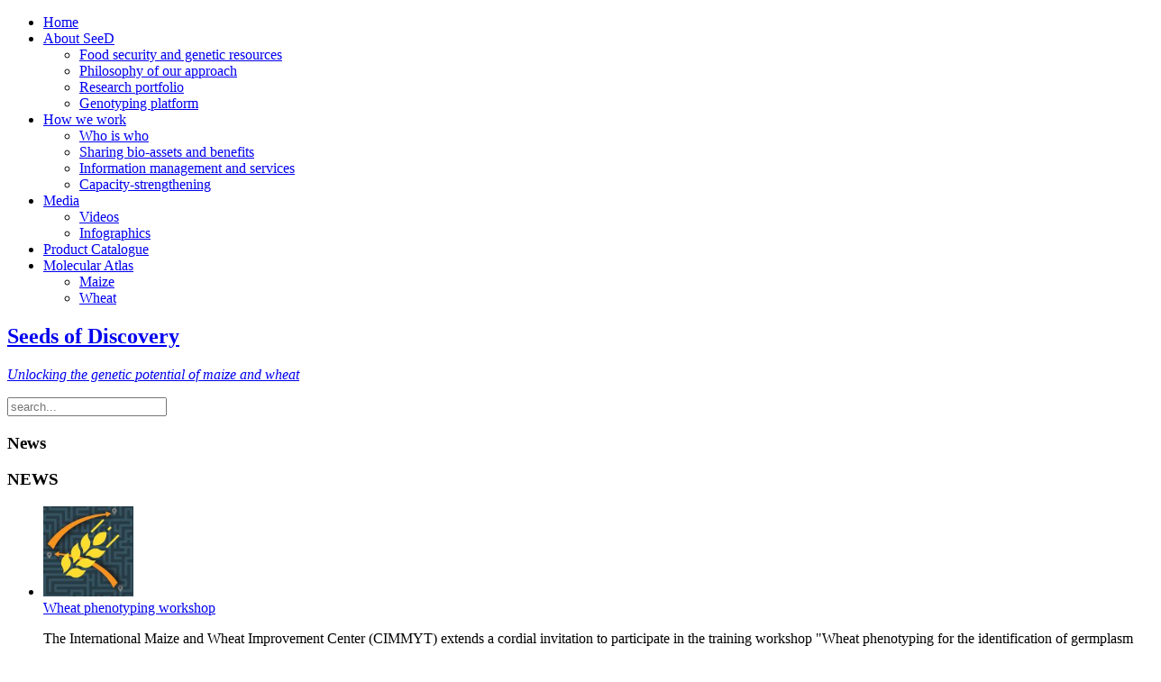

--- FILE ---
content_type: text/html; charset=UTF-8
request_url: https://seedsofdiscovery.org/catalogue/curlywhirly-multi-dimensional-data-visualizer/
body_size: 14456
content:
<!DOCTYPE HTML>
<html lang="en-US" dir="ltr"  data-config='{"twitter":0,"plusone":0,"facebook":0,"style":"seeds"}'>

<head>
<meta charset="UTF-8">
<meta http-equiv="X-UA-Compatible" content="IE=edge">
<meta name="viewport" content="width=device-width, initial-scale=1">
<title>Tools: CurlyWhirly &#8211; multi-dimensional data visualizer &raquo; Seeds of Discovery</title>
<link rel="shortcut icon" href="/wp-content/themes/yoo_luna_wp/favicon.ico">
<link rel="apple-touch-icon-precomposed" href="/wp-content/themes/yoo_luna_wp/apple_touch_icon.png">
<meta name='robots' content='max-image-preview:large' />
	<style>img:is([sizes="auto" i], [sizes^="auto," i]) { contain-intrinsic-size: 3000px 1500px }</style>
	<link rel="alternate" hreflang="en-us" href="https://seedsofdiscovery.org/catalogue/curlywhirly-multi-dimensional-data-visualizer/" />
<link rel="alternate" hreflang="es-es" href="https://seedsofdiscovery.org/es/catalogo/curlywhirly-visualizador-de-datos-multi-dimensional/" />
<link rel="alternate" hreflang="x-default" href="https://seedsofdiscovery.org/catalogue/curlywhirly-multi-dimensional-data-visualizer/" />
<script type="text/javascript">
/* <![CDATA[ */
window._wpemojiSettings = {"baseUrl":"https:\/\/s.w.org\/images\/core\/emoji\/16.0.1\/72x72\/","ext":".png","svgUrl":"https:\/\/s.w.org\/images\/core\/emoji\/16.0.1\/svg\/","svgExt":".svg","source":{"concatemoji":"https:\/\/seedsofdiscovery.org\/wp-includes\/js\/wp-emoji-release.min.js?ver=6.8.3"}};
/*! This file is auto-generated */
!function(s,n){var o,i,e;function c(e){try{var t={supportTests:e,timestamp:(new Date).valueOf()};sessionStorage.setItem(o,JSON.stringify(t))}catch(e){}}function p(e,t,n){e.clearRect(0,0,e.canvas.width,e.canvas.height),e.fillText(t,0,0);var t=new Uint32Array(e.getImageData(0,0,e.canvas.width,e.canvas.height).data),a=(e.clearRect(0,0,e.canvas.width,e.canvas.height),e.fillText(n,0,0),new Uint32Array(e.getImageData(0,0,e.canvas.width,e.canvas.height).data));return t.every(function(e,t){return e===a[t]})}function u(e,t){e.clearRect(0,0,e.canvas.width,e.canvas.height),e.fillText(t,0,0);for(var n=e.getImageData(16,16,1,1),a=0;a<n.data.length;a++)if(0!==n.data[a])return!1;return!0}function f(e,t,n,a){switch(t){case"flag":return n(e,"\ud83c\udff3\ufe0f\u200d\u26a7\ufe0f","\ud83c\udff3\ufe0f\u200b\u26a7\ufe0f")?!1:!n(e,"\ud83c\udde8\ud83c\uddf6","\ud83c\udde8\u200b\ud83c\uddf6")&&!n(e,"\ud83c\udff4\udb40\udc67\udb40\udc62\udb40\udc65\udb40\udc6e\udb40\udc67\udb40\udc7f","\ud83c\udff4\u200b\udb40\udc67\u200b\udb40\udc62\u200b\udb40\udc65\u200b\udb40\udc6e\u200b\udb40\udc67\u200b\udb40\udc7f");case"emoji":return!a(e,"\ud83e\udedf")}return!1}function g(e,t,n,a){var r="undefined"!=typeof WorkerGlobalScope&&self instanceof WorkerGlobalScope?new OffscreenCanvas(300,150):s.createElement("canvas"),o=r.getContext("2d",{willReadFrequently:!0}),i=(o.textBaseline="top",o.font="600 32px Arial",{});return e.forEach(function(e){i[e]=t(o,e,n,a)}),i}function t(e){var t=s.createElement("script");t.src=e,t.defer=!0,s.head.appendChild(t)}"undefined"!=typeof Promise&&(o="wpEmojiSettingsSupports",i=["flag","emoji"],n.supports={everything:!0,everythingExceptFlag:!0},e=new Promise(function(e){s.addEventListener("DOMContentLoaded",e,{once:!0})}),new Promise(function(t){var n=function(){try{var e=JSON.parse(sessionStorage.getItem(o));if("object"==typeof e&&"number"==typeof e.timestamp&&(new Date).valueOf()<e.timestamp+604800&&"object"==typeof e.supportTests)return e.supportTests}catch(e){}return null}();if(!n){if("undefined"!=typeof Worker&&"undefined"!=typeof OffscreenCanvas&&"undefined"!=typeof URL&&URL.createObjectURL&&"undefined"!=typeof Blob)try{var e="postMessage("+g.toString()+"("+[JSON.stringify(i),f.toString(),p.toString(),u.toString()].join(",")+"));",a=new Blob([e],{type:"text/javascript"}),r=new Worker(URL.createObjectURL(a),{name:"wpTestEmojiSupports"});return void(r.onmessage=function(e){c(n=e.data),r.terminate(),t(n)})}catch(e){}c(n=g(i,f,p,u))}t(n)}).then(function(e){for(var t in e)n.supports[t]=e[t],n.supports.everything=n.supports.everything&&n.supports[t],"flag"!==t&&(n.supports.everythingExceptFlag=n.supports.everythingExceptFlag&&n.supports[t]);n.supports.everythingExceptFlag=n.supports.everythingExceptFlag&&!n.supports.flag,n.DOMReady=!1,n.readyCallback=function(){n.DOMReady=!0}}).then(function(){return e}).then(function(){var e;n.supports.everything||(n.readyCallback(),(e=n.source||{}).concatemoji?t(e.concatemoji):e.wpemoji&&e.twemoji&&(t(e.twemoji),t(e.wpemoji)))}))}((window,document),window._wpemojiSettings);
/* ]]> */
</script>
<style id='wp-emoji-styles-inline-css' type='text/css'>

	img.wp-smiley, img.emoji {
		display: inline !important;
		border: none !important;
		box-shadow: none !important;
		height: 1em !important;
		width: 1em !important;
		margin: 0 0.07em !important;
		vertical-align: -0.1em !important;
		background: none !important;
		padding: 0 !important;
	}
</style>
<link rel='stylesheet' id='wp-block-library-css' href='https://seedsofdiscovery.org/wp-includes/css/dist/block-library/style.min.css?ver=6.8.3' type='text/css' media='all' />
<style id='classic-theme-styles-inline-css' type='text/css'>
/*! This file is auto-generated */
.wp-block-button__link{color:#fff;background-color:#32373c;border-radius:9999px;box-shadow:none;text-decoration:none;padding:calc(.667em + 2px) calc(1.333em + 2px);font-size:1.125em}.wp-block-file__button{background:#32373c;color:#fff;text-decoration:none}
</style>
<style id='global-styles-inline-css' type='text/css'>
:root{--wp--preset--aspect-ratio--square: 1;--wp--preset--aspect-ratio--4-3: 4/3;--wp--preset--aspect-ratio--3-4: 3/4;--wp--preset--aspect-ratio--3-2: 3/2;--wp--preset--aspect-ratio--2-3: 2/3;--wp--preset--aspect-ratio--16-9: 16/9;--wp--preset--aspect-ratio--9-16: 9/16;--wp--preset--color--black: #000000;--wp--preset--color--cyan-bluish-gray: #abb8c3;--wp--preset--color--white: #ffffff;--wp--preset--color--pale-pink: #f78da7;--wp--preset--color--vivid-red: #cf2e2e;--wp--preset--color--luminous-vivid-orange: #ff6900;--wp--preset--color--luminous-vivid-amber: #fcb900;--wp--preset--color--light-green-cyan: #7bdcb5;--wp--preset--color--vivid-green-cyan: #00d084;--wp--preset--color--pale-cyan-blue: #8ed1fc;--wp--preset--color--vivid-cyan-blue: #0693e3;--wp--preset--color--vivid-purple: #9b51e0;--wp--preset--gradient--vivid-cyan-blue-to-vivid-purple: linear-gradient(135deg,rgba(6,147,227,1) 0%,rgb(155,81,224) 100%);--wp--preset--gradient--light-green-cyan-to-vivid-green-cyan: linear-gradient(135deg,rgb(122,220,180) 0%,rgb(0,208,130) 100%);--wp--preset--gradient--luminous-vivid-amber-to-luminous-vivid-orange: linear-gradient(135deg,rgba(252,185,0,1) 0%,rgba(255,105,0,1) 100%);--wp--preset--gradient--luminous-vivid-orange-to-vivid-red: linear-gradient(135deg,rgba(255,105,0,1) 0%,rgb(207,46,46) 100%);--wp--preset--gradient--very-light-gray-to-cyan-bluish-gray: linear-gradient(135deg,rgb(238,238,238) 0%,rgb(169,184,195) 100%);--wp--preset--gradient--cool-to-warm-spectrum: linear-gradient(135deg,rgb(74,234,220) 0%,rgb(151,120,209) 20%,rgb(207,42,186) 40%,rgb(238,44,130) 60%,rgb(251,105,98) 80%,rgb(254,248,76) 100%);--wp--preset--gradient--blush-light-purple: linear-gradient(135deg,rgb(255,206,236) 0%,rgb(152,150,240) 100%);--wp--preset--gradient--blush-bordeaux: linear-gradient(135deg,rgb(254,205,165) 0%,rgb(254,45,45) 50%,rgb(107,0,62) 100%);--wp--preset--gradient--luminous-dusk: linear-gradient(135deg,rgb(255,203,112) 0%,rgb(199,81,192) 50%,rgb(65,88,208) 100%);--wp--preset--gradient--pale-ocean: linear-gradient(135deg,rgb(255,245,203) 0%,rgb(182,227,212) 50%,rgb(51,167,181) 100%);--wp--preset--gradient--electric-grass: linear-gradient(135deg,rgb(202,248,128) 0%,rgb(113,206,126) 100%);--wp--preset--gradient--midnight: linear-gradient(135deg,rgb(2,3,129) 0%,rgb(40,116,252) 100%);--wp--preset--font-size--small: 13px;--wp--preset--font-size--medium: 20px;--wp--preset--font-size--large: 36px;--wp--preset--font-size--x-large: 42px;--wp--preset--spacing--20: 0.44rem;--wp--preset--spacing--30: 0.67rem;--wp--preset--spacing--40: 1rem;--wp--preset--spacing--50: 1.5rem;--wp--preset--spacing--60: 2.25rem;--wp--preset--spacing--70: 3.38rem;--wp--preset--spacing--80: 5.06rem;--wp--preset--shadow--natural: 6px 6px 9px rgba(0, 0, 0, 0.2);--wp--preset--shadow--deep: 12px 12px 50px rgba(0, 0, 0, 0.4);--wp--preset--shadow--sharp: 6px 6px 0px rgba(0, 0, 0, 0.2);--wp--preset--shadow--outlined: 6px 6px 0px -3px rgba(255, 255, 255, 1), 6px 6px rgba(0, 0, 0, 1);--wp--preset--shadow--crisp: 6px 6px 0px rgba(0, 0, 0, 1);}:where(.is-layout-flex){gap: 0.5em;}:where(.is-layout-grid){gap: 0.5em;}body .is-layout-flex{display: flex;}.is-layout-flex{flex-wrap: wrap;align-items: center;}.is-layout-flex > :is(*, div){margin: 0;}body .is-layout-grid{display: grid;}.is-layout-grid > :is(*, div){margin: 0;}.has-black-color{color: var(--wp--preset--color--black) !important;}.has-cyan-bluish-gray-color{color: var(--wp--preset--color--cyan-bluish-gray) !important;}.has-white-color{color: var(--wp--preset--color--white) !important;}.has-pale-pink-color{color: var(--wp--preset--color--pale-pink) !important;}.has-vivid-red-color{color: var(--wp--preset--color--vivid-red) !important;}.has-luminous-vivid-orange-color{color: var(--wp--preset--color--luminous-vivid-orange) !important;}.has-luminous-vivid-amber-color{color: var(--wp--preset--color--luminous-vivid-amber) !important;}.has-light-green-cyan-color{color: var(--wp--preset--color--light-green-cyan) !important;}.has-vivid-green-cyan-color{color: var(--wp--preset--color--vivid-green-cyan) !important;}.has-pale-cyan-blue-color{color: var(--wp--preset--color--pale-cyan-blue) !important;}.has-vivid-cyan-blue-color{color: var(--wp--preset--color--vivid-cyan-blue) !important;}.has-vivid-purple-color{color: var(--wp--preset--color--vivid-purple) !important;}.has-black-background-color{background-color: var(--wp--preset--color--black) !important;}.has-cyan-bluish-gray-background-color{background-color: var(--wp--preset--color--cyan-bluish-gray) !important;}.has-white-background-color{background-color: var(--wp--preset--color--white) !important;}.has-pale-pink-background-color{background-color: var(--wp--preset--color--pale-pink) !important;}.has-vivid-red-background-color{background-color: var(--wp--preset--color--vivid-red) !important;}.has-luminous-vivid-orange-background-color{background-color: var(--wp--preset--color--luminous-vivid-orange) !important;}.has-luminous-vivid-amber-background-color{background-color: var(--wp--preset--color--luminous-vivid-amber) !important;}.has-light-green-cyan-background-color{background-color: var(--wp--preset--color--light-green-cyan) !important;}.has-vivid-green-cyan-background-color{background-color: var(--wp--preset--color--vivid-green-cyan) !important;}.has-pale-cyan-blue-background-color{background-color: var(--wp--preset--color--pale-cyan-blue) !important;}.has-vivid-cyan-blue-background-color{background-color: var(--wp--preset--color--vivid-cyan-blue) !important;}.has-vivid-purple-background-color{background-color: var(--wp--preset--color--vivid-purple) !important;}.has-black-border-color{border-color: var(--wp--preset--color--black) !important;}.has-cyan-bluish-gray-border-color{border-color: var(--wp--preset--color--cyan-bluish-gray) !important;}.has-white-border-color{border-color: var(--wp--preset--color--white) !important;}.has-pale-pink-border-color{border-color: var(--wp--preset--color--pale-pink) !important;}.has-vivid-red-border-color{border-color: var(--wp--preset--color--vivid-red) !important;}.has-luminous-vivid-orange-border-color{border-color: var(--wp--preset--color--luminous-vivid-orange) !important;}.has-luminous-vivid-amber-border-color{border-color: var(--wp--preset--color--luminous-vivid-amber) !important;}.has-light-green-cyan-border-color{border-color: var(--wp--preset--color--light-green-cyan) !important;}.has-vivid-green-cyan-border-color{border-color: var(--wp--preset--color--vivid-green-cyan) !important;}.has-pale-cyan-blue-border-color{border-color: var(--wp--preset--color--pale-cyan-blue) !important;}.has-vivid-cyan-blue-border-color{border-color: var(--wp--preset--color--vivid-cyan-blue) !important;}.has-vivid-purple-border-color{border-color: var(--wp--preset--color--vivid-purple) !important;}.has-vivid-cyan-blue-to-vivid-purple-gradient-background{background: var(--wp--preset--gradient--vivid-cyan-blue-to-vivid-purple) !important;}.has-light-green-cyan-to-vivid-green-cyan-gradient-background{background: var(--wp--preset--gradient--light-green-cyan-to-vivid-green-cyan) !important;}.has-luminous-vivid-amber-to-luminous-vivid-orange-gradient-background{background: var(--wp--preset--gradient--luminous-vivid-amber-to-luminous-vivid-orange) !important;}.has-luminous-vivid-orange-to-vivid-red-gradient-background{background: var(--wp--preset--gradient--luminous-vivid-orange-to-vivid-red) !important;}.has-very-light-gray-to-cyan-bluish-gray-gradient-background{background: var(--wp--preset--gradient--very-light-gray-to-cyan-bluish-gray) !important;}.has-cool-to-warm-spectrum-gradient-background{background: var(--wp--preset--gradient--cool-to-warm-spectrum) !important;}.has-blush-light-purple-gradient-background{background: var(--wp--preset--gradient--blush-light-purple) !important;}.has-blush-bordeaux-gradient-background{background: var(--wp--preset--gradient--blush-bordeaux) !important;}.has-luminous-dusk-gradient-background{background: var(--wp--preset--gradient--luminous-dusk) !important;}.has-pale-ocean-gradient-background{background: var(--wp--preset--gradient--pale-ocean) !important;}.has-electric-grass-gradient-background{background: var(--wp--preset--gradient--electric-grass) !important;}.has-midnight-gradient-background{background: var(--wp--preset--gradient--midnight) !important;}.has-small-font-size{font-size: var(--wp--preset--font-size--small) !important;}.has-medium-font-size{font-size: var(--wp--preset--font-size--medium) !important;}.has-large-font-size{font-size: var(--wp--preset--font-size--large) !important;}.has-x-large-font-size{font-size: var(--wp--preset--font-size--x-large) !important;}
:root{--wp--preset--aspect-ratio--square: 1;--wp--preset--aspect-ratio--4-3: 4/3;--wp--preset--aspect-ratio--3-4: 3/4;--wp--preset--aspect-ratio--3-2: 3/2;--wp--preset--aspect-ratio--2-3: 2/3;--wp--preset--aspect-ratio--16-9: 16/9;--wp--preset--aspect-ratio--9-16: 9/16;--wp--preset--color--black: #000000;--wp--preset--color--cyan-bluish-gray: #abb8c3;--wp--preset--color--white: #ffffff;--wp--preset--color--pale-pink: #f78da7;--wp--preset--color--vivid-red: #cf2e2e;--wp--preset--color--luminous-vivid-orange: #ff6900;--wp--preset--color--luminous-vivid-amber: #fcb900;--wp--preset--color--light-green-cyan: #7bdcb5;--wp--preset--color--vivid-green-cyan: #00d084;--wp--preset--color--pale-cyan-blue: #8ed1fc;--wp--preset--color--vivid-cyan-blue: #0693e3;--wp--preset--color--vivid-purple: #9b51e0;--wp--preset--gradient--vivid-cyan-blue-to-vivid-purple: linear-gradient(135deg,rgba(6,147,227,1) 0%,rgb(155,81,224) 100%);--wp--preset--gradient--light-green-cyan-to-vivid-green-cyan: linear-gradient(135deg,rgb(122,220,180) 0%,rgb(0,208,130) 100%);--wp--preset--gradient--luminous-vivid-amber-to-luminous-vivid-orange: linear-gradient(135deg,rgba(252,185,0,1) 0%,rgba(255,105,0,1) 100%);--wp--preset--gradient--luminous-vivid-orange-to-vivid-red: linear-gradient(135deg,rgba(255,105,0,1) 0%,rgb(207,46,46) 100%);--wp--preset--gradient--very-light-gray-to-cyan-bluish-gray: linear-gradient(135deg,rgb(238,238,238) 0%,rgb(169,184,195) 100%);--wp--preset--gradient--cool-to-warm-spectrum: linear-gradient(135deg,rgb(74,234,220) 0%,rgb(151,120,209) 20%,rgb(207,42,186) 40%,rgb(238,44,130) 60%,rgb(251,105,98) 80%,rgb(254,248,76) 100%);--wp--preset--gradient--blush-light-purple: linear-gradient(135deg,rgb(255,206,236) 0%,rgb(152,150,240) 100%);--wp--preset--gradient--blush-bordeaux: linear-gradient(135deg,rgb(254,205,165) 0%,rgb(254,45,45) 50%,rgb(107,0,62) 100%);--wp--preset--gradient--luminous-dusk: linear-gradient(135deg,rgb(255,203,112) 0%,rgb(199,81,192) 50%,rgb(65,88,208) 100%);--wp--preset--gradient--pale-ocean: linear-gradient(135deg,rgb(255,245,203) 0%,rgb(182,227,212) 50%,rgb(51,167,181) 100%);--wp--preset--gradient--electric-grass: linear-gradient(135deg,rgb(202,248,128) 0%,rgb(113,206,126) 100%);--wp--preset--gradient--midnight: linear-gradient(135deg,rgb(2,3,129) 0%,rgb(40,116,252) 100%);--wp--preset--font-size--small: 13px;--wp--preset--font-size--medium: 20px;--wp--preset--font-size--large: 36px;--wp--preset--font-size--x-large: 42px;--wp--preset--spacing--20: 0.44rem;--wp--preset--spacing--30: 0.67rem;--wp--preset--spacing--40: 1rem;--wp--preset--spacing--50: 1.5rem;--wp--preset--spacing--60: 2.25rem;--wp--preset--spacing--70: 3.38rem;--wp--preset--spacing--80: 5.06rem;--wp--preset--shadow--natural: 6px 6px 9px rgba(0, 0, 0, 0.2);--wp--preset--shadow--deep: 12px 12px 50px rgba(0, 0, 0, 0.4);--wp--preset--shadow--sharp: 6px 6px 0px rgba(0, 0, 0, 0.2);--wp--preset--shadow--outlined: 6px 6px 0px -3px rgba(255, 255, 255, 1), 6px 6px rgba(0, 0, 0, 1);--wp--preset--shadow--crisp: 6px 6px 0px rgba(0, 0, 0, 1);}:where(.is-layout-flex){gap: 0.5em;}:where(.is-layout-grid){gap: 0.5em;}body .is-layout-flex{display: flex;}.is-layout-flex{flex-wrap: wrap;align-items: center;}.is-layout-flex > :is(*, div){margin: 0;}body .is-layout-grid{display: grid;}.is-layout-grid > :is(*, div){margin: 0;}.has-black-color{color: var(--wp--preset--color--black) !important;}.has-cyan-bluish-gray-color{color: var(--wp--preset--color--cyan-bluish-gray) !important;}.has-white-color{color: var(--wp--preset--color--white) !important;}.has-pale-pink-color{color: var(--wp--preset--color--pale-pink) !important;}.has-vivid-red-color{color: var(--wp--preset--color--vivid-red) !important;}.has-luminous-vivid-orange-color{color: var(--wp--preset--color--luminous-vivid-orange) !important;}.has-luminous-vivid-amber-color{color: var(--wp--preset--color--luminous-vivid-amber) !important;}.has-light-green-cyan-color{color: var(--wp--preset--color--light-green-cyan) !important;}.has-vivid-green-cyan-color{color: var(--wp--preset--color--vivid-green-cyan) !important;}.has-pale-cyan-blue-color{color: var(--wp--preset--color--pale-cyan-blue) !important;}.has-vivid-cyan-blue-color{color: var(--wp--preset--color--vivid-cyan-blue) !important;}.has-vivid-purple-color{color: var(--wp--preset--color--vivid-purple) !important;}.has-black-background-color{background-color: var(--wp--preset--color--black) !important;}.has-cyan-bluish-gray-background-color{background-color: var(--wp--preset--color--cyan-bluish-gray) !important;}.has-white-background-color{background-color: var(--wp--preset--color--white) !important;}.has-pale-pink-background-color{background-color: var(--wp--preset--color--pale-pink) !important;}.has-vivid-red-background-color{background-color: var(--wp--preset--color--vivid-red) !important;}.has-luminous-vivid-orange-background-color{background-color: var(--wp--preset--color--luminous-vivid-orange) !important;}.has-luminous-vivid-amber-background-color{background-color: var(--wp--preset--color--luminous-vivid-amber) !important;}.has-light-green-cyan-background-color{background-color: var(--wp--preset--color--light-green-cyan) !important;}.has-vivid-green-cyan-background-color{background-color: var(--wp--preset--color--vivid-green-cyan) !important;}.has-pale-cyan-blue-background-color{background-color: var(--wp--preset--color--pale-cyan-blue) !important;}.has-vivid-cyan-blue-background-color{background-color: var(--wp--preset--color--vivid-cyan-blue) !important;}.has-vivid-purple-background-color{background-color: var(--wp--preset--color--vivid-purple) !important;}.has-black-border-color{border-color: var(--wp--preset--color--black) !important;}.has-cyan-bluish-gray-border-color{border-color: var(--wp--preset--color--cyan-bluish-gray) !important;}.has-white-border-color{border-color: var(--wp--preset--color--white) !important;}.has-pale-pink-border-color{border-color: var(--wp--preset--color--pale-pink) !important;}.has-vivid-red-border-color{border-color: var(--wp--preset--color--vivid-red) !important;}.has-luminous-vivid-orange-border-color{border-color: var(--wp--preset--color--luminous-vivid-orange) !important;}.has-luminous-vivid-amber-border-color{border-color: var(--wp--preset--color--luminous-vivid-amber) !important;}.has-light-green-cyan-border-color{border-color: var(--wp--preset--color--light-green-cyan) !important;}.has-vivid-green-cyan-border-color{border-color: var(--wp--preset--color--vivid-green-cyan) !important;}.has-pale-cyan-blue-border-color{border-color: var(--wp--preset--color--pale-cyan-blue) !important;}.has-vivid-cyan-blue-border-color{border-color: var(--wp--preset--color--vivid-cyan-blue) !important;}.has-vivid-purple-border-color{border-color: var(--wp--preset--color--vivid-purple) !important;}.has-vivid-cyan-blue-to-vivid-purple-gradient-background{background: var(--wp--preset--gradient--vivid-cyan-blue-to-vivid-purple) !important;}.has-light-green-cyan-to-vivid-green-cyan-gradient-background{background: var(--wp--preset--gradient--light-green-cyan-to-vivid-green-cyan) !important;}.has-luminous-vivid-amber-to-luminous-vivid-orange-gradient-background{background: var(--wp--preset--gradient--luminous-vivid-amber-to-luminous-vivid-orange) !important;}.has-luminous-vivid-orange-to-vivid-red-gradient-background{background: var(--wp--preset--gradient--luminous-vivid-orange-to-vivid-red) !important;}.has-very-light-gray-to-cyan-bluish-gray-gradient-background{background: var(--wp--preset--gradient--very-light-gray-to-cyan-bluish-gray) !important;}.has-cool-to-warm-spectrum-gradient-background{background: var(--wp--preset--gradient--cool-to-warm-spectrum) !important;}.has-blush-light-purple-gradient-background{background: var(--wp--preset--gradient--blush-light-purple) !important;}.has-blush-bordeaux-gradient-background{background: var(--wp--preset--gradient--blush-bordeaux) !important;}.has-luminous-dusk-gradient-background{background: var(--wp--preset--gradient--luminous-dusk) !important;}.has-pale-ocean-gradient-background{background: var(--wp--preset--gradient--pale-ocean) !important;}.has-electric-grass-gradient-background{background: var(--wp--preset--gradient--electric-grass) !important;}.has-midnight-gradient-background{background: var(--wp--preset--gradient--midnight) !important;}.has-small-font-size{font-size: var(--wp--preset--font-size--small) !important;}.has-medium-font-size{font-size: var(--wp--preset--font-size--medium) !important;}.has-large-font-size{font-size: var(--wp--preset--font-size--large) !important;}.has-x-large-font-size{font-size: var(--wp--preset--font-size--x-large) !important;}
:where(.wp-block-post-template.is-layout-flex){gap: 1.25em;}:where(.wp-block-post-template.is-layout-grid){gap: 1.25em;}
:where(.wp-block-columns.is-layout-flex){gap: 2em;}:where(.wp-block-columns.is-layout-grid){gap: 2em;}
:root :where(.wp-block-pullquote){font-size: 1.5em;line-height: 1.6;}
</style>
<link rel='stylesheet' id='wpml-blocks-css' href='https://seedsofdiscovery.org/wp-content/plugins/sitepress-multilingual-cms/dist/css/blocks/styles.css?ver=4.6.3' type='text/css' media='all' />
<link rel='stylesheet' id='wpml-legacy-horizontal-list-0-css' href='//seedsofdiscovery.org/wp-content/plugins/sitepress-multilingual-cms/templates/language-switchers/legacy-list-horizontal/style.min.css?ver=1' type='text/css' media='all' />
<style id='wpml-legacy-horizontal-list-0-inline-css' type='text/css'>
.wpml-ls-statics-shortcode_actions{background-color:#ffffff;}.wpml-ls-statics-shortcode_actions, .wpml-ls-statics-shortcode_actions .wpml-ls-sub-menu, .wpml-ls-statics-shortcode_actions a {border-color:#cdcdcd;}.wpml-ls-statics-shortcode_actions a {color:#444444;background-color:#ffffff;}.wpml-ls-statics-shortcode_actions a:hover,.wpml-ls-statics-shortcode_actions a:focus {color:#000000;background-color:#eeeeee;}.wpml-ls-statics-shortcode_actions .wpml-ls-current-language>a {color:#444444;background-color:#ffffff;}.wpml-ls-statics-shortcode_actions .wpml-ls-current-language:hover>a, .wpml-ls-statics-shortcode_actions .wpml-ls-current-language>a:focus {color:#000000;background-color:#eeeeee;}
.wpml-ls-statics-shortcode_actions{background-color:#ffffff;}.wpml-ls-statics-shortcode_actions, .wpml-ls-statics-shortcode_actions .wpml-ls-sub-menu, .wpml-ls-statics-shortcode_actions a {border-color:#cdcdcd;}.wpml-ls-statics-shortcode_actions a {color:#444444;background-color:#ffffff;}.wpml-ls-statics-shortcode_actions a:hover,.wpml-ls-statics-shortcode_actions a:focus {color:#000000;background-color:#eeeeee;}.wpml-ls-statics-shortcode_actions .wpml-ls-current-language>a {color:#444444;background-color:#ffffff;}.wpml-ls-statics-shortcode_actions .wpml-ls-current-language:hover>a, .wpml-ls-statics-shortcode_actions .wpml-ls-current-language>a:focus {color:#000000;background-color:#eeeeee;}
</style>
<link rel='stylesheet' id='splw.css-css' href='https://seedsofdiscovery.org/wp-content/plugins/otw_smart_post_lists/splw.css?ver=6.8.3' type='text/css' media='all' />
<script type="text/javascript" src="https://seedsofdiscovery.org/wp-includes/js/jquery/jquery.min.js?ver=3.7.1" id="jquery-core-js"></script>
<script type="text/javascript" src="https://seedsofdiscovery.org/wp-includes/js/jquery/jquery-migrate.min.js?ver=3.4.1" id="jquery-migrate-js"></script>
<script type="text/javascript" src="https://seedsofdiscovery.org/wp-content/plugins/otw_smart_post_lists/splw.js?ver=6.8.3" id="splw.js-js"></script>
<script type="text/javascript" src="https://seedsofdiscovery.org/wp-content/plugins/widgetkit/cache/uikit2-2b8beff4.js?ver=6.8.3" id="uikit2-js"></script>
<script type="text/javascript" src="https://seedsofdiscovery.org/wp-content/plugins/widgetkit/cache/wk-scripts-3ac5f4ae.js?ver=6.8.3" id="wk-scripts-js"></script>
<link rel="EditURI" type="application/rsd+xml" title="RSD" href="https://seedsofdiscovery.org/xmlrpc.php?rsd" />
<meta name="generator" content="WordPress 6.8.3" />
<link rel="canonical" href="https://seedsofdiscovery.org/catalogue/curlywhirly-multi-dimensional-data-visualizer/" />
<link rel='shortlink' href='https://seedsofdiscovery.org/?p=4161' />
<link rel="alternate" title="oEmbed (JSON)" type="application/json+oembed" href="https://seedsofdiscovery.org/wp-json/oembed/1.0/embed?url=https%3A%2F%2Fseedsofdiscovery.org%2Fcatalogue%2Fcurlywhirly-multi-dimensional-data-visualizer%2F" />
<link rel="alternate" title="oEmbed (XML)" type="text/xml+oembed" href="https://seedsofdiscovery.org/wp-json/oembed/1.0/embed?url=https%3A%2F%2Fseedsofdiscovery.org%2Fcatalogue%2Fcurlywhirly-multi-dimensional-data-visualizer%2F&#038;format=xml" />
<script src='https://projects.cimmyt.org/?dm=25b0159ee56ea0eeaa9dc367bc30cde1&amp;action=load&amp;blogid=52&amp;siteid=1&amp;t=2046321960&amp;back=https%3A%2F%2Fseedsofdiscovery.org%2Fcatalogue%2Fcurlywhirly-multi-dimensional-data-visualizer%2F' type='text/javascript'></script><meta name="generator" content="WPML ver:4.6.3 stt:1,2;" />
<link rel="stylesheet" href="/wp-content/themes/yoo_luna_wp/styles/seeds/css/theme.css">
<link rel="stylesheet" href="/wp-content/themes/yoo_luna_wp/styles/seeds/css/custom.css">
<script src="/wp-content/themes/yoo_luna_wp/warp/vendor/uikit/js/uikit.js"></script>
<script src="/wp-content/themes/yoo_luna_wp/warp/vendor/uikit/js/components/autocomplete.js"></script>
<script src="/wp-content/themes/yoo_luna_wp/warp/vendor/uikit/js/components/search.js"></script>
<script src="/wp-content/themes/yoo_luna_wp/warp/vendor/uikit/js/components/tooltip.js"></script>
<script src="/wp-content/themes/yoo_luna_wp/warp/vendor/uikit/js/components/sticky.js"></script>
<script src="/wp-content/themes/yoo_luna_wp/warp/js/social.js"></script>
<script src="/wp-content/themes/yoo_luna_wp/js/theme.js"></script>
</head>

<body class="wp-singular page-template-default page page-id-4161 page-child parent-pageid-3986 wp-theme-yoo_luna_wp tm-isblog wp-page wp-page-4161">

    
        <div class="tm-navbar-container ">

                        <div class="tm-toolbar uk-clearfix uk-hidden-small">
                <div class="uk-container uk-container-center">

                    
                                        <div class="uk-float-right"><div class="uk-panel widget_text"><div class="uk-panel widget_text"><a href="https://www.facebook.com/seedsofdiscoverymx" class="uk-margin-right uk-icon-hover uk-icon-facebook uk-icon-small"></a>
<a href="https://twitter.com/seedsofdiscover?lang=en" class="uk-margin-right  uk-icon-hover uk-icon-twitter uk-icon-small"></a>
</div></div></div>
                    
                </div>
            </div>
            
            <nav class="tm-navbar uk-navbar"
    data-uk-sticky="{'top': '.uk-block', 'animation': 'uk-animation-slide-top'}">

    <div class="uk-container uk-container-center">

                <div class="uk-grid uk-flex-middle uk-hidden-small">

            <div class="uk-flex-item-1">
                <ul class="uk-navbar-nav uk-hidden-small"><li><a href="https://seedsofdiscovery.org/" class="">Home</a></li><li class="uk-parent" data-uk-dropdown="{'preventflip':'y'}" aria-haspopup="true" aria-expanded="false"><a href="https://seedsofdiscovery.org/about/" class="">About SeeD</a><div class="uk-dropdown uk-dropdown-navbar uk-dropdown-width-1"><div class="uk-grid uk-dropdown-grid"><div class="uk-width-1-1"><ul class="uk-nav uk-nav-navbar"><li><a href="https://seedsofdiscovery.org/about/genetic-resources-and-food-security/" class="">Food security and genetic resources</a></li><li><a href="https://seedsofdiscovery.org/about/philosophy-of-our-approach/" class="">Philosophy of our approach</a></li><li><a href="https://seedsofdiscovery.org/about/research-portfolio/" class="">Research portfolio</a></li><li><a href="https://seedsofdiscovery.org/about/genotyping-platform/" class="">Genotyping platform</a></li></ul></div></div></div></li><li class="uk-parent" data-uk-dropdown="{'preventflip':'y'}" aria-haspopup="true" aria-expanded="false"><a href="https://seedsofdiscovery.org/how-we-work/" class="">How we work</a><div class="uk-dropdown uk-dropdown-navbar uk-dropdown-width-1"><div class="uk-grid uk-dropdown-grid"><div class="uk-width-1-1"><ul class="uk-nav uk-nav-navbar"><li><a href="https://seedsofdiscovery.org/how-we-work/who-is-who/" class="">Who is who</a></li><li><a href="https://seedsofdiscovery.org/how-we-work/sharing-bio-assets-and-benefits/" class="">Sharing bio-assets and benefits</a></li><li><a href="https://seedsofdiscovery.org/how-we-work/information-management-and-services/" class="">Information management and services</a></li><li><a href="https://seedsofdiscovery.org/how-we-work/capacity-strengthening/" class="">Capacity-strengthening</a></li></ul></div></div></div></li><li class="uk-parent" data-uk-dropdown="{'preventflip':'y'}" aria-haspopup="true" aria-expanded="false"><a href="#" class="0">Media</a><div class="uk-dropdown uk-dropdown-navbar uk-dropdown-width-1"><div class="uk-grid uk-dropdown-grid"><div class="uk-width-1-1"><ul class="uk-nav uk-nav-navbar"><li><a href="https://seedsofdiscovery.org/media/videos/" class="">Videos</a></li><li><a href="https://seedsofdiscovery.org/media/infographics/" class="">Infographics</a></li></ul></div></div></div></li><li><a href="https://seedsofdiscovery.org/catalogue/" class="">Product Catalogue</a></li><li class="uk-parent" data-uk-dropdown="{'preventflip':'y'}" aria-haspopup="true" aria-expanded="false"><a href="#" class="0">Molecular Atlas</a><div class="uk-dropdown uk-dropdown-navbar uk-dropdown-width-1"><div class="uk-grid uk-dropdown-grid"><div class="uk-width-1-1"><ul class="uk-nav uk-nav-navbar"><li><a href="https://seedsofdiscovery.org/maize/maize-molecular-atlas/" class="">Maize</a></li><li><a href="https://seedsofdiscovery.org/wheat/wheat-molecular-atlas/" class="">Wheat</a></li></ul></div></div></div></li></ul>            </div>

                        <div class="uk-text-center">
                <a class="tm-logo uk-align-center" href="https://seedsofdiscovery.org">
                    <h1>Seeds of Discovery</h1>
<i> Unlocking the genetic potential of maize and wheat</i>

<!--<div id="logo"><a href="https://masagro.mx/index.php/" target="_blank"><img src="/wp-content/uploads/sites/52/website_images/images/MasAgro-logo-small2.png"></a></div>-->                </a>
            </div>
            
            <div class="uk-flex-item-1">
                <ul class="tm-nav-secondary uk-hidden uk-navbar-nav uk-float-right"></ul>
            </div>

        </div>
        
        
    </div>

        <div class="tm-search">
        <div class="uk-visible-large">
<form class="uk-search" id="search-search-2-691fdf097a1df" action="https://seedsofdiscovery.org/" method="get" data-uk-search="{'source': 'https://seedsofdiscovery.org/wp-admin/admin-ajax.php?action=warp_search', 'param': 's', 'msgResultsHeader': 'Search Results', 'msgMoreResults': 'More Results', 'msgNoResults': 'No results found', flipDropdown: 1}">
    <input class="uk-search-field" type="text" value="" name="s" placeholder="search...">
</form>
</div>
    </div>
    
</nav>

<script>
(function($){
    var navbar    = $('.tm-navbar'),
        menuItems = navbar.find('.uk-navbar-nav > li'),
        logo      = $('a.tm-logo');

    if (menuItems.length && logo.length) {

        menuItems.filter(function(index) {
            return index > Math.floor(menuItems.length/2) - 1;
        }).appendTo('.tm-nav-secondary');

        $('.tm-nav-secondary').removeClass('uk-hidden');

    }

})(jQuery);
</script>

        </div>
    
    
    
        <div id="tm-top-c" class="tm-block-top-c uk-block uk-block-default " >
        <div class="uk-container uk-container-center">

            <section class="tm-top-c uk-grid" data-uk-grid-match="{target:'> div > .uk-panel'}" data-uk-grid-margin>
                
<div class="uk-width-1-1"><div class="uk-panel uk-panel-box widget_text"><h3 class="uk-panel-title">News</h3><div class="uk-grid">
	<div class="uk-width-large-3-4 uk-width-small-1-1">
<h3 class="uk-panel-title">NEWS</h3>
		<!-- Widget Shortcode --><div id="smart-post-list-widget-2" class="seednews widget smart-post-list widget-shortcode area-arbitrary "><ul class="smart-post-list-main smart-post-list-separator"><li class="smart-post-list-single-container" style="width: 100%; clear: right;"><div class="text-left-in-excerpt"><div class="image-left-in-excerpt img-container" style="width: 105px;"><a href="https://seedsofdiscovery.org/wheat-phenotyping-workshop/"><img src="https://seedsofdiscovery.org/wp-content/uploads/sites/52/2018/01/WMA-150x150.jpg" class="smart-post-list-image" width="100"></a></div><a href="https://seedsofdiscovery.org/wheat-phenotyping-workshop/" class="smart-post-list-title">Wheat phenotyping workshop</a><p class="smart-post-list-excerpt">The International Maize and Wheat Improvement Center (CIMMYT) extends a cordial invitation to participate in the training workshop "Wheat phenotyping for the identification of germplasm with high yield potential and tolerance to drought and heat". This will be held in CIMMYT HQ, Texcoco, State of Mexico, on September 28th, 2018 (from 9:00 – 14:00 hrs) as part of the II Plant Breeding Symposium México 2018 (https://trasmejoragen.wixsite.com/inicio)

The objective of this workshop is to train participants in the phenotypic characterization of wheat germplasm. Research themes include: climate change; priority characteristics for wheat for Mexico; phenotyping of genetically diverse materials and in the ...</p></div></li><li class="smart-post-list-delimiter"></li><li class="smart-post-list-single-container" style="width: 100%; clear: right;"><div class="text-left-in-excerpt"><div class="image-left-in-excerpt img-container" style="width: 105px;"><a href="https://seedsofdiscovery.org/ii-plant-breeding-symposium-mexico-2018/"><img src="https://seedsofdiscovery.org/wp-content/uploads/sites/52/2018/06/Symposium-150x101.jpg" class="smart-post-list-image" width="100"></a></div><a href="https://seedsofdiscovery.org/ii-plant-breeding-symposium-mexico-2018/" class="smart-post-list-title">II Plant Breeding Symposium Mexico 2018</a><p class="smart-post-list-excerpt">MasAgro Biodiversity announces the II Plant Breeding Symposium Mexico 2018 which will be held on September 6 and 7, 2018 at the CIMMYT HQ, Texcoco. Mexico. This event belongs to the series of DuPont Plant Sciences Symposia.

For more information please visit the website:https://trasmejoragen.wixsite.com/inicio</p></div></li><li class="smart-post-list-delimiter"></li><li class="smart-post-list-single-container" style="width: 100%; clear: right;"><div class="text-left-in-excerpt"><div class="image-left-in-excerpt img-container" style="width: 105px;"><a href="https://seedsofdiscovery.org/new-video-crop-biodiversity-for-healthy-nutritious-livelihoods/"><img src="https://seedsofdiscovery.org/wp-content/uploads/sites/52/2018/01/SeedsVideos-150x150.jpg" class="smart-post-list-image" width="100"></a></div><a href="https://seedsofdiscovery.org/new-video-crop-biodiversity-for-healthy-nutritious-livelihoods/" class="smart-post-list-title">New video: Crop biodiversity for healthy, nutritious livelihoods</a><p class="smart-post-list-excerpt">Erratic weather, poor soil health, and resource shortages keep millions of maize and wheat farmers in developing countries from growing enough to feed their households and communities or to harvest a surplus to sell.</p></div></li><li class="smart-post-list-delimiter"></li><li class="smart-post-list-single-container" style="width: 100%; clear: right;"><div class="text-left-in-excerpt"><div class="image-left-in-excerpt img-container" style="width: 105px;"><a href="https://seedsofdiscovery.org/4th-kdsmart-app-workshop/"><img src="https://seedsofdiscovery.org/wp-content/uploads/sites/52/2017/12/KDSmart2-2-150x150.jpg" class="smart-post-list-image" width="100"></a></div><a href="https://seedsofdiscovery.org/4th-kdsmart-app-workshop/" class="smart-post-list-title">3rd KDSmart app workshop</a><p class="smart-post-list-excerpt">The International Maize and Wheat Improvement Center (CIMMYT) extends a cordial invitation to participate in the training workshop on the use of the KDSmart app. This will be held in Texcoco, State of Mexico, on December 20, 2017 (from 9:00 - 17:00 hrs).</p></div></li><li class="smart-post-list-delimiter"></li></ul></div><!-- /Widget Shortcode -->
<p><a class="uk-button" href="https://seedsofdiscovery.org/category/news/">Read more</a></p>
	</div>
	
	
		
	<div class="uk-width-large-1-4 uk-width-small-1-1" style="text-align: center;">
		<a class="smart-post-list-title" style="font-size:18px;" href="https://seedsofdiscovery.org/media/videos/" target="_blank">New videos of Seed of Discovery</a>
		<a href="https://seedsofdiscovery.org/media/videos/" target="_blank">
			<img src="https://seedsofdiscovery.org/wp-content/uploads/sites/52/2018/01/SeedsVideos.jpg" alt="Videos">
		</a>
		<br>
		<a href="https://seedsofdiscovery.org/category/news/" target="_blank">
			<img src="https://seedsofdiscovery.org/wp-content/uploads/sites/52/2017/06/maxresdefault.jpg" alt="masagro">
		</a>			
		<br>
		<a href="https://www.gob.mx/sader" target="_blank">
			<img src="https://seedsofdiscovery.org/wp-content/uploads/sites/52/2019/08/AGRICULTURA_horizontal.jpg" alt="sagarpa" >
		</a>
		<br><br><br><br>
		<a href="https://www.cimmyt.org" target="_blank">
			<img src="https://seedsofdiscovery.org/wp-content/uploads/sites/52/2017/01/SeedsofDiscoverycimmyt_logo.png" alt="cimmyt" style="
    width: 85%;
">
		</a>
		
	</div>
</div>

</div></div>
            </section>

        </div>
    </div>
    
        <div id="tm-top-d" class="tm-block-top-d uk-block uk-block-default " >
        <div class="uk-container uk-container-center">
            <section class="tm-top-d uk-grid" data-uk-grid-match="{target:'> div > .uk-panel'}" data-uk-grid-margin>
            
<div class="uk-width-1-1"><div class="uk-panel uk-panel-box widget_text"><h3 class="uk-panel-title">Catalogue</h3>
<div >


    
    <div class="uk-grid uk-text-center uk-flex-middle" data-uk-grid-match data-uk-margin="{cls:'uk-margin-top'}">

                <div class="uk-width-medium-1-4 uk-text-center uk-float-right uk-flex-order-last-medium" >
            <div class="uk-overlay uk-overlay-hover "><img src="/wp-content/uploads/sites/52/2017/08/catalogueHP.jpg" class=" uk-overlay-scale" alt="PRODUCTS CATALOGUE"><div class="uk-overlay-panel uk-overlay-background uk-overlay-icon uk-overlay-fade"></div><a class="uk-position-cover" href="https://seedsofdiscovery.org/catalogue/"></a></div>        </div>
        
                <div class="uk-width-medium-3-4" >
            <div class="uk-panel uk-panel-space uk-width-1-1">

                
                                <h3 class="uk-panel-title">

                                            <a class="uk-link-reset" href="https://seedsofdiscovery.org/catalogue/">PRODUCTS CATALOGUE</a>
                    
                    
                </h3>
                
                                <div class="uk-margin"><p style="text-align: justify">
 MasAgro Biodiversity, a component of the Sustainable Modernization of Traditional Agriculture (MasAgro) program, focuses on the utilization and conservation of valuable genetic resources with genetic diversity protected in germplasm banks. This program has the purpose of accelerating the development of Varieties of maize and wheat that can meet the nutrition and nutritional demands of a growing population, facing the challenges of climate change.<br />
    <br />
By characterizing the genetic configuration of CIMMYT germplasm bank collections, the evaluation of priority characteristics &#8211; such as drought tolerance, high temperatures and some diseases &#8211; and the development of bioinformatics tools that streamline its analysis, MasAgro Biodiversity has Generated a &#8220;platform for the utilization of genetic resources&#8221; of maize and wheat.<br />
    <br />
This platform puts several products at the disposal of the scientific community. MasAgro Biodiversity also offers some services in order to promote equity in access and benefits of the use of maize and wheat diversity.</p>
</div>
                
                
                                <p><a class="uk-button" href="https://seedsofdiscovery.org/catalogue/">Read more</a></p>
                
            </div>
        </div>
        
    </div>

    

</div>
</div></div>
            </section>
        </div>
    </div>
    
        <div id="tm-main" class="tm-block-main uk-block uk-block-default " >
        <div class="uk-container uk-container-center">
            <div class="tm-main uk-grid uk-position-relative" data-uk-grid-match data-uk-grid-margin>

                                <div class="tm-main uk-width-medium-1-1 uk-flex-order-last">

                    
                                        <main id="tm-content" class="tm-content">

                                                <ul class="uk-breadcrumb"><li><a href="https://seedsofdiscovery.org/">Home</a></li><li><a href="https://seedsofdiscovery.org/catalogue/" title="Catalogue">Catalogue</a></li><li class="uk-active"><span>Tools: CurlyWhirly &#8211; multi-dimensional data visualizer</span></li></ul>                        
                            
    <article class="uk-article">

        
        
        
<div class="uk-position-relative " data-uk-slider="{infinite: false}">

    <div class="uk-slider-container">
        <ul class="uk-slider uk-grid uk-grid-match uk-flex-center uk-grid-width-1-1">
        
            <li>

                <div class="uk-panel uk-overlay uk-overlay-hover uk-cover-background" style="height: 680px;">

                    
                    
                    <div class="uk-overlay-panel uk-ignore uk-flex uk-flex-center uk-flex-middle uk-text-center">
                        <div>

                            
                                                        <div class=" uk-margin"><style>
#tm-main{
 background: #EFEFEF;
}
</style>
<div id="data">
<div class="uk-align-center" style="text-align: center;">
<h2 id="tools-title" class="title-seed">‘CurlyWhirly’ &#8211; multi-dimensional data visualizer</h2>
<hr class="style-three" id="tools-style-three">
      </div>
<div class="uk-grid">
<div class="uk-width-1-2 width-1-2">
<div class="box-description text-general" id="tools-box-description">
        <span class="capitalLetter" id="tools-capitalLetter">T</span>his application helps to view multi-dimensional data, with a particular focus on the outputs of Principal Coordinate Analysis and Principal Components Analysis. The data can be viewed and selections can be made with the application of additional data resources such as categorical data. It is a powerful tool to discriminate similar germplasms by genetic distances analysis, or to identify undesirable contaminations. CurlyWhirly was developed by James Hutton Institute, in collaboration with CIMMYT.
          </div>
</p></div>
<div class="uk-width-1-2 width-1-2" id="tools-text-details" style="border-left: solid .5px  #084515">
<h3 id="tools-subtitle"><span>Product details and features</span></h3>
<ol class="list" id="tools-list">
<li>CurlyWhirly is a multidimensional data visualization application in 3-dimentional space.  </li>
<li>Supports rotation, zoom, hierarchical filter and a range of point interactions. Coloring of points (entries) by category</li>
<li>Facilitates visualization of few to tens of thousands of data points. Hierarchical filtering of visible/selected points</li>
<li>Creates movies and screenshots</li>
<li>Phenotypic data can be added to data to aid interpretation</li>
<li>Selection and export of data is possible for further analysis.</li>
<li>Explore data available in the MasAgro-Biodiversity project.</li>
<li>Multi-platform application available to the public to download</li>
</ol></div>
</div>
</div>
<div class="uk-grid">
<div class="uk-width-1-3">
<p style="text-align: left; color: #084515"><a href="https://seedsofdiscovery.org/catalogue/"  class="uk-icon-button uk-icon-mail-reply-all" id="maize-close-button"></a> Back to catalogue</p>
</p></div>
<div class="uk-width-1-3"></div>
<div class="uk-width-1-3">
<p style="text-align: right">
            <a href="#" class="data-uk-slidenav uk-slidenav-contrast uk-slidenav-next" data-uk-slider-item="next" draggable="false"></a></p>
</div>
</div>
</div>
                            
                            
                        </div>
                    </div>

                    
                </div>

            </li>

        
            <li>

                <div class="uk-panel uk-overlay uk-overlay-hover uk-cover-background" style="height: 680px;">

                    
                    
                    <div class="uk-overlay-panel uk-ignore uk-flex uk-flex-center uk-flex-middle uk-text-center">
                        <div>

                            
                                                        <div class=" uk-margin"><div>
<div class=" uk-margin">
<div id="W1">
<div class="uk-grid">
<div class="uk-width-1-2 width-1-2" id="wheat-text-details">
<hr class="style-three" id="maize-style-three">
<h3 id="maize-subtitle"> COMMENTS</h3>
<ul>
<li>This software visualizes the genetic information among different entries, projecting the information captured by Flapjack software at the genome level.
</li>
</ul>
<h3 id="maize-subtitle">AVAILABILITY </h3>
<p>Released, with improved versions being periodically released with automatic upgrade. https://ics.hutton.ac.uk/curlywhirly/download-curlywhirly/</p>
</p></div>
<div class="uk-width-1-2 width-1-2" id="wheat-text-details">
<hr class="style-three" id="maize-style-three">
<h3 id="maize-subtitle">Primary Users</h3>
<p>Breeders, researchers and students who work with different levels of germplasm complexity.</p>
<h3 id="maize-subtitle">
           For more information </h3>
<ul>
<li style="list-style: none">Please send us a message to <a href="mailto:Cimmyt-mab-seed@cgiar.org">Cimmyt-mab-seed@cgiar.org</a> </li>
</ul></div>
</div>
<div class="uk-grid">
<div class="uk-width-1-3">
<p style="text-align: left; color: #084515"><a href="https://seedsofdiscovery.org/catalogue/"  class="uk-icon-button uk-icon-mail-reply-all" id="maize-close-button"></a> Back to catalogue</p>
</p></div>
<div class="uk-width-1-3"></div>
<div class="uk-width-1-3">
<p style="text-align: right">
            <a href="#" class="maize-uk-slidenav uk-slidenav-contrast uk-slidenav-previous" data-uk-slider-item="previous"
 draggable="false"></a>
</div>
</div>
</div>
                            
                            
                        </div>
                    </div>

                    
                </div>

            </li>

                </ul>
    </div>

    
</div>


        
    </article>

    

                    </main>
                    
                    
                </div>
                
                                                
            </div>
        </div>
    </div>
    
    
        <div id="tm-bottom-b" class="tm-block-bottom-b uk-block uk-block-default " >
        <div class="uk-container uk-container-center">
            <section class="tm-bottom-b uk-grid" data-uk-grid-match="{target:'> div > .uk-panel'}" data-uk-grid-margin>
                
<div class="uk-width-1-1"><div class="uk-panel uk-panel-box widget_text"><h3 class="uk-panel-title">RESEARCH PORTFOLIO</h3><center><h3 class="uk-panel-title">RESEARCH PORTFOLIO</h3>

<div id="wk-grid8c6" class="uk-grid-width-1-1 uk-grid-width-small-1-2 uk-grid-width-medium-1-3 uk-grid-width-large-1-3 uk-grid-width-xlarge-1-3 uk-grid uk-grid-match " data-uk-grid-match="{target:'> div > .uk-panel', row:true}" data-uk-grid-margin  data-uk-scrollspy="{cls:'uk-animation-fade uk-invisible', target:'> div > .uk-panel', delay:300}">

    
    <div>
    
<div class="uk-panel uk-invisible">

    <figure class="uk-overlay uk-overlay-hover uk-border-rounded">

        <img src="/wp-content/plugins/widgetkit/cache/Bridging_Icon-c2f31cd129ce9cba0aec6d775d2410b0.jpg" alt="Genetic resources" width="200" height="200">
        <div class="uk-overlay-panel uk-overlay-bottom uk-overlay-background uk-overlay-fade">

            
                                <h3 class="uk-panel-title uk-margin-bottom-remove">Genetic resources</h3>
                
                
            
        </div>

                                                        <a class="uk-position-cover" href="#wk-38c6" data-index="0" data-uk-modal title="Genetic resources"></a>
                                    
    </figure>

</div>
    </div>

        
    <div>
    
<div class="uk-panel uk-invisible">

    <figure class="uk-overlay uk-overlay-hover uk-border-rounded">

        <img src="/wp-content/plugins/widgetkit/cache/Capacity_Icon-1d97e3358eb23c4936905b45e4aea9fa.jpg" alt="Capacity" width="200" height="200">
        <div class="uk-overlay-panel uk-overlay-bottom uk-overlay-background uk-overlay-fade">

            
                                <h3 class="uk-panel-title uk-margin-bottom-remove">Capacity</h3>
                
                
            
        </div>

                                                        <a class="uk-position-cover" href="#wk-38c6" data-index="1" data-uk-modal title="Capacity"></a>
                                    
    </figure>

</div>
    </div>

        
    <div>
    
<div class="uk-panel uk-invisible">

    <figure class="uk-overlay uk-overlay-hover uk-border-rounded">

        <img src="/wp-content/plugins/widgetkit/cache/Data_Icon-2a67177feca1d66b8c5b48c3c6f8c875.jpg" alt="Data" width="200" height="200">
        <div class="uk-overlay-panel uk-overlay-bottom uk-overlay-background uk-overlay-fade">

            
                                <h3 class="uk-panel-title uk-margin-bottom-remove">Data</h3>
                
                
            
        </div>

                                                        <a class="uk-position-cover" href="#wk-38c6" data-index="2" data-uk-modal title="Data"></a>
                                    
    </figure>

</div>
    </div>

        
    <div>
    
<div class="uk-panel uk-invisible">

    <figure class="uk-overlay uk-overlay-hover uk-border-rounded">

        <img src="/wp-content/plugins/widgetkit/cache/Germplasm_Icon-2624f75003b525e8ebe0ed25391ff47d.jpg" alt="Pre-breeding Germplasm" width="200" height="200">
        <div class="uk-overlay-panel uk-overlay-bottom uk-overlay-background uk-overlay-fade">

            
                                <h3 class="uk-panel-title uk-margin-bottom-remove">Pre-breeding Germplasm</h3>
                
                
            
        </div>

                                                        <a class="uk-position-cover" href="#wk-38c6" data-index="3" data-uk-modal title="Pre-breeding Germplasm"></a>
                                    
    </figure>

</div>
    </div>

        
    <div>
    
<div class="uk-panel uk-invisible">

    <figure class="uk-overlay uk-overlay-hover uk-border-rounded">

        <img src="/wp-content/plugins/widgetkit/cache/Knowledge_Icon-f6b92b46dce574dac99cd1f500115f3f.jpg" alt="Knowledge" width="200" height="200">
        <div class="uk-overlay-panel uk-overlay-bottom uk-overlay-background uk-overlay-fade">

            
                                <h3 class="uk-panel-title uk-margin-bottom-remove">Knowledge</h3>
                
                
            
        </div>

                                                        <a class="uk-position-cover" href="#wk-38c6" data-index="4" data-uk-modal title="Knowledge"></a>
                                    
    </figure>

</div>
    </div>

        
    <div>
    
<div class="uk-panel uk-invisible">

    <figure class="uk-overlay uk-overlay-hover uk-border-rounded">

        <img src="/wp-content/plugins/widgetkit/cache/Software_Icon-5545e7fb02ca6e3dede91a0a490e51ef.jpg" alt="Software" width="200" height="200">
        <div class="uk-overlay-panel uk-overlay-bottom uk-overlay-background uk-overlay-fade">

            
                                <h3 class="uk-panel-title uk-margin-bottom-remove">Software</h3>
                
                
            
        </div>

                                                        <a class="uk-position-cover" href="#wk-38c6" data-index="5" data-uk-modal title="Software"></a>
                                    
    </figure>

</div>
    </div>

    
</div>

<div id="wk-38c6" class="uk-modal">
    <div class="uk-modal-dialog uk-modal-dialog-blank">

        <button class="uk-modal-close uk-close" type="button"></button>

        <div class="uk-grid" data-uk-grid-margin>
            <div class="uk-width-medium-1-2 uk-text-center">

                <div class="uk-slidenav-position" data-uk-slideshow data-uk-check-display>
                    <ul class="uk-slideshow uk-slideshow-fullscreen">
                        
                            <li>
                                <img src="/wp-content/plugins/widgetkit/cache/Bridging_Icon-e02796f61faeca4bccb691c5a2f4668d.jpg" alt="Genetic resources" width="1000" height="1000">                            </li>

                        
                            <li>
                                <img src="/wp-content/plugins/widgetkit/cache/Capacity_Icon-46f86c44e9885facee82337535f999c1.jpg" alt="Capacity" width="1000" height="1000">                            </li>

                        
                            <li>
                                <img src="/wp-content/plugins/widgetkit/cache/Data_Icon-76b50e8c4ee959a372ed4e282f427015.jpg" alt="Data" width="1000" height="1000">                            </li>

                        
                            <li>
                                <img src="/wp-content/plugins/widgetkit/cache/Germplasm_Icon-a9e21a99c54c1e5a99891bed17ac8362.jpg" alt="Pre-breeding Germplasm" width="1000" height="1000">                            </li>

                        
                            <li>
                                <img src="/wp-content/plugins/widgetkit/cache/Knowledge_Icon-f789eb79aef8ed7a0272bc063879739a.jpg" alt="Knowledge" width="1000" height="1000">                            </li>

                        
                            <li>
                                <img src="/wp-content/plugins/widgetkit/cache/Software_Icon-db8a735fb176251349fed7b2b016cc62.jpg" alt="Software" width="1000" height="1000">                            </li>

                                            </ul>

                    <a href="#" class="uk-slidenav  uk-slidenav-previous uk-hidden-touch" data-uk-slideshow-item="previous"></a>
                    <a href="#" class="uk-slidenav  uk-slidenav-next uk-hidden-touch" data-uk-slideshow-item="next"></a>

                </div>
            </div>
            <div class="uk-width-medium-1-2 uk-flex uk-flex-middle uk-flex-center">

                <div class="uk-panel-body uk-width-1-1 " data-uk-slideshow data-uk-check-display>
                    <ul class="uk-slideshow">
                                                <li>

                                                        <h3 class="uk-h1">Genetic resources</h3>
                            
                                                        <div class="uk-margin-top "><h3>
<a href="http://germinate.cimmyt.org/maize/" target="_blank">Maize Molecular Atlas </a>    </p>
<p><a href="http://germinate.cimmyt.org/wheat/" target="_blank">Wheat Molecular Atlas</a>    </p>
<p><a href="http://seedsofdiscovery.org/maize-drought-tolerant-landraces/"> Maize Drought Tolerant Landraces </a>  </p>
<p><a href="http://seedsofdiscovery.org/maize-heat-tolerant-landraces/">Maize Heat Tolerant Landraces</a>    </p>
<p> <a href="http://seedsofdiscovery.org/mexican-landraces-core-set/">Wheat Mexican Landraces Core Set </a>   </p>
<p><a href="http://seedsofdiscovery.org/wheat-iranian-landraces-core-sets/">Wheat Iranian Landraces Core Sets </a><br />
</h3>
</div>
                            
                            
                        </li>
                                            <li>

                                                        <h3 class="uk-h1">Capacity</h3>
                            
                                                        <div class="uk-margin-top "><h3>
<a href="http://seedsofdiscovery.org/saga-genetic-analisys-service-for-agriculture/">Workshop: SAGA-Genetic Analysis Service for Agriculture </a><br />
<a href="http://seedsofdiscovery.org/workshop-workshop-molecular-atlas/">Workshop-Molecular Atlas </a><br />
<a href="http://seedsofdiscovery.org/workshop-gwas-genome-wide-association-studies/">Workshop-GWAS (Genome-Wide Association Studies) </a><br />
<a href="http://seedsofdiscovery.org/workshop-kdsmart/">Workshop-KDSmart </a><br />
<a href="http://seedsofdiscovery.org/workshop-wheat-phenotyping/">Workshop &#8211; Wheat Phenotyping </a><br />
 <a href="http://data.cimmyt.org/dvn/dv/seedsofdiscoverydvn" target="_blank">CIMMYT Seed Dataverse</a><br />
</h3>
</div>
                            
                            
                        </li>
                                            <li>

                                                        <h3 class="uk-h1">Data</h3>
                            
                                                        <div class="uk-margin-top "><h3>
<a href="http://seedsofdiscovery.org/data-maize-genotypic-datasets/">Maize Genotypic Datasets </a><br />
<a href="http://seedsofdiscovery.org/data-wheat-genotypic-datasets/">Wheat Genotypic Datasets </a><br />
<a href="http://seedsofdiscovery.org/data-maize-phenotypic-datasets/">Maize Phenotypic Datasets </a><br />
<a href="http://seedsofdiscovery.org/data-wheat-phenotypic-datasets/">Wheat Phenotypic Datasets </a><br />
    <a href="http://germinate.cimmyt.org/maize/" target="_blank">Maize Molecular Atlas</a><br />
    <a href="http://germinate.cimmyt.org/wheat/" target="_blank">Wheat Molecular Atlas</a><br />
 <a href="http://data.cimmyt.org/dvn/dv/seedsofdiscoverydvn" target="_blank">CIMMYT Seed Dataverse</a><br />
</h3>
</div>
                            
                            
                        </li>
                                            <li>

                                                        <h3 class="uk-h1">Pre-breeding Germplasm</h3>
                            
                                                        <div class="uk-margin-top "><h3>
<a href="http://seedsofdiscovery.org/maize-drought-tolerant-semi-inbred-lines/">Drought Tolerant Semi-Inbred Lines </a><br />
<a href="http://seedsofdiscovery.org/maize-tar-spot-disease-complex-tolerant-semi-inbred-lines/">Maize Tar Spot Disease Complex tolerant Semi-Inbred Lines </a><br />
<a href="http://seedsofdiscovery.org/maize-blue-kernel-inbred-lines/">Maize Blue Kernel Inbred Lines </a><br />
<a href="http://seedsofdiscovery.org/wheat-drought-tolerant-experimental-lines/">Wheat Drought Tolerant Experimental Lines </a><br />
<a href="http://seedsofdiscovery.org/wheat-pre-breeding-lines-with-good-heat-tolerance/">Wheat Pre-breeding Lines with Good Heat Tolerance</a><br />
<a href="http://seedsofdiscovery.org/wheat-pre-breeding-lines-with-good-grain-yield-potential/">Wheat Pre-breeding Lines with Good Grain Yield Potential</a><br />
    <a href="http://germinate.cimmyt.org/maize/" target="_blank">Maize Molecular Atlas</a><br />
    <a href="http://germinate.cimmyt.org/wheat/" target="_blank">Wheat Molecular Atlas</a><br />
 <a href="http://data.cimmyt.org/dvn/dv/seedsofdiscoverydvn" target="_blank">CIMMYT Seed Dataverse</a><br />
</h3>
</div>
                            
                            
                        </li>
                                            <li>

                                                        <h3 class="uk-h1">Knowledge</h3>
                            
                                                        <div class="uk-margin-top "><h3>
<p>    <a href="http://seedsofdiscovery.org/knowledge-publications/">Publications</a><br />
<a href="http://seedsofdiscovery.org/knowledge-posters/">Posters</a><br />
<a href="http://seedsofdiscovery.org/knowledge-presentations/">Presentations</a><br />
</h3>
</div>
                            
                            
                        </li>
                                            <li>

                                                        <h3 class="uk-h1">Software</h3>
                            
                                                        <div class="uk-margin-top "><h3>
  <a href="http://seedsofdiscovery.org/kdsmart-hand-held-data-capture-application/">‘KDSmart&#8217; Hand-Held Data Capture Application </a><br />
<a href="http://seedsofdiscovery.org/kdxplore-field-data-management-software/">KDXplore Field Data Management Software </a><br />
<a href="http://seedsofdiscovery.org/flapjack-high-throughput-genotype-visualizer/">Flapjack &#8211; high-throughput genotype visualizer </a><br />
<a href="http://seedsofdiscovery.org/curlywhirly-multi-dimensional-data-visualizer/">CurlyWhirly &#8211; multi-dimensional data visualizer </a><br />
<a href="http://seedsofdiscovery.org/tools-alphasim/">Alphasim</a><br />
<a href="http://seedsofdiscovery.org/tools-germinate-generic-plant-data-management-system/">Germinate &#8211; Generic plant data management system </a><br />
</h3>
</div>
                            
                            
                        </li>
                                        </ul>

                    <div class="uk-margin-top">
                        <ul class="uk-thumbnav uk-margin-bottom-remove">
                                                    <li data-uk-slideshow-item="0"><a href="#"><img src="/wp-content/plugins/widgetkit/cache/Bridging_Icon-42d5f624ec9ebacb620f6e2f85047d01.jpg" alt="Genetic resources" width="70" height="70"></a></li>
                                                    <li data-uk-slideshow-item="1"><a href="#"><img src="/wp-content/plugins/widgetkit/cache/Capacity_Icon-8c8f575d7570f9ec04987172768f9f1d.jpg" alt="Capacity" width="70" height="70"></a></li>
                                                    <li data-uk-slideshow-item="2"><a href="#"><img src="/wp-content/plugins/widgetkit/cache/Data_Icon-c318e65a7a9cda0e5517947765e8eca9.jpg" alt="Data" width="70" height="70"></a></li>
                                                    <li data-uk-slideshow-item="3"><a href="#"><img src="/wp-content/plugins/widgetkit/cache/Germplasm_Icon-639a76f4977133c230998682d4fa2609.jpg" alt="Pre-breeding Germplasm" width="70" height="70"></a></li>
                                                    <li data-uk-slideshow-item="4"><a href="#"><img src="/wp-content/plugins/widgetkit/cache/Knowledge_Icon-5e05a3f2f65747a5f0fb6feaa2fb32bb.jpg" alt="Knowledge" width="70" height="70"></a></li>
                                                    <li data-uk-slideshow-item="5"><a href="#"><img src="/wp-content/plugins/widgetkit/cache/Software_Icon-cd689fffcd7cc46b01d98943a5e6c1de.jpg" alt="Software" width="70" height="70"></a></li>
                                                </ul>
                    </div>
                </div>

            </div>
        </div>

    </div>
</div>

<script>
    (function($){

        var modal      = $('#wk-38c6'),
            container  = modal.prev(),
            slideshows = modal.find('[data-uk-slideshow]'),
            slideshow;

        container.on('click', '[href^="#wk-"][data-uk-modal]', function(e) {
            slideshows.each(function(){

                slideshow = $(this).data('slideshow');
                slideshow.show(parseInt(e.target.getAttribute('data-index'), 10));
            });
        });

        modal.on('beforeshow.uk.slideshow', function(e, next) {
            slideshows.not(next.closest('[data-uk-slideshow]')[0]).data('slideshow').show(next.index());
        });

    })(jQuery);
</script>

<script>
(function($){

    // get the images of the gallery and replace it by a canvas of the same size to fix the problem with overlapping images on load.
    $('img[width][height]:not(.uk-overlay-panel)', $('#wk-grid8c6')).each(function() {

        var $img = $(this);

        if (this.width == 'auto' || this.height == 'auto' || !$img.is(':visible')) {
            return;
        }

        var $canvas = $('<canvas class="uk-responsive-width"></canvas>').attr({width:$img.attr('width'), height:$img.attr('height')}),
            img = new Image,
            release = function() {
                $canvas.remove();
                $img.css('display', '');
                release = function(){};
            };

        $img.css('display', 'none').after($canvas);

        $(img).on('load', function(){ release(); });
        setTimeout(function(){ release(); }, 1000);

        img.src = this.src;

    });

})(jQuery);
</script>
</center></div></div>
            </section>
        </div>
    </div>
    
        <div id="tm-bottom-c" class="tm-block-bottom-c uk-block uk-block-default " >
        <div class="uk-container uk-container-center">
            <section class="tm-bottom-c uk-grid" data-uk-grid-match="{target:'> div > .uk-panel'}" data-uk-grid-margin>
                
<div class="uk-width-1-1"><div class="uk-panel uk-panel-box widget_text"><h3 class="uk-panel-title">PHILOSOPHY OF OUR APPROACH</h3><center><h3 class="uk-panel-title">PHILOSOPHY OF OUR APPROACH</h3></center>

<div id="wk-691fdf0971698" class="tm-grid-luna uk-grid-width-1-1 uk-grid-width-large-1-2 uk-grid uk-grid-match " >

        <div>
        <div class="uk-panel uk-panel-hover ">
            <div class="uk-grid uk-grid-small">

                <div class="uk-width-1-6 uk-width-large-1-10">
                    <div class="tm-check-icon uk-text-center uk-vertical-align">
                        <i class="uk-icon-check uk-vertical-align-middle"></i>
                    </div>
                </div>

                <div class="uk-width-5-6 uk-width-large-9-10">

                    
                                        <h3 class="uk-panel-title">
                        So many accessions, so few data!
                        
                    </h3>
                    
                                        <p><p>Many genebanks resemble libraries that lack sufficiently informative catalogs. The advent of next-generation DNA-sequencing platforms has made it possible to characterize the genetic diversity conserved in entire genebanks.</p>
</p>
                    
                    
                </div>

            </div>
        </div>
    </div>
        <div>
        <div class="uk-panel uk-panel-hover ">
            <div class="uk-grid uk-grid-small">

                <div class="uk-width-1-6 uk-width-large-1-10">
                    <div class="tm-check-icon uk-text-center uk-vertical-align">
                        <i class="uk-icon-check uk-vertical-align-middle"></i>
                    </div>
                </div>

                <div class="uk-width-5-6 uk-width-large-9-10">

                    
                                        <h3 class="uk-panel-title">
                        Information management
                        
                    </h3>
                    
                                        <p><p>Generating new data by itself is insufficient if it cannot be effectively disseminated, queried, summarized, visualized, and analyzed. Data generation, therefore, has to go hand-in-hand with providing intuitive software and analysis tools to deal with the rapidly expanding datasets describing maize and wheat genetic resources.</p>
</p>
                    
                    
                </div>

            </div>
        </div>
    </div>
        <div>
        <div class="uk-panel uk-panel-hover ">
            <div class="uk-grid uk-grid-small">

                <div class="uk-width-1-6 uk-width-large-1-10">
                    <div class="tm-check-icon uk-text-center uk-vertical-align">
                        <i class="uk-icon-check uk-vertical-align-middle"></i>
                    </div>
                </div>

                <div class="uk-width-5-6 uk-width-large-9-10">

                    
                                        <h3 class="uk-panel-title">
                        Pre-breeding
                        
                    </h3>
                    
                                        <p><p>A ‘reformatting’ of the diversity in genebanks into a more breeder-ready format could lower the barriers to mobilize novel genetic variation into breeding programs, which in good part are due to the dependency of gene effects on genetic backgrounds. </p>
</p>
                    
                    
                </div>

            </div>
        </div>
    </div>
        <div>
        <div class="uk-panel uk-panel-hover ">
            <div class="uk-grid uk-grid-small">

                <div class="uk-width-1-6 uk-width-large-1-10">
                    <div class="tm-check-icon uk-text-center uk-vertical-align">
                        <i class="uk-icon-check uk-vertical-align-middle"></i>
                    </div>
                </div>

                <div class="uk-width-5-6 uk-width-large-9-10">

                    
                                        <h3 class="uk-panel-title">
                        Traits with complex genetic architecture
                        
                    </h3>
                    
                                        <p><p>Some of the most important challenges to agriculture need to be addressed by manipulating genetically complex characters controlled by small-effect alleles (yield potential, heat and drought tolerance, etc.). </p>
</p>
                    
                    
                </div>

            </div>
        </div>
    </div>
        <div>
        <div class="uk-panel uk-panel-hover ">
            <div class="uk-grid uk-grid-small">

                <div class="uk-width-1-6 uk-width-large-1-10">
                    <div class="tm-check-icon uk-text-center uk-vertical-align">
                        <i class="uk-icon-check uk-vertical-align-middle"></i>
                    </div>
                </div>

                <div class="uk-width-5-6 uk-width-large-9-10">

                    
                                        <h3 class="uk-panel-title">
                        Collecting germplasm.
                        
                    </h3>
                    
                                        <p><p>The availability of sufficient numbers of genebank accessions does not appear to be a factor limiting the use of novel genetic variation in breeding programs, and a new initiative will secure the global network of genebanks of humanity’s major food crops for future generations.</p>
</p>
                    
                    
                </div>

            </div>
        </div>
    </div>
    
</div>
</div></div>
            </section>
        </div>
    </div>
    
    
        <footer id="tm-footer" class="tm-footer uk-block uk-block-default ">
        <div class="uk-container uk-container-center">
            <div class="uk-flex uk-flex-middle uk-flex-space-between uk-text-center-small">

                                <div class="tm-footer-left">
                    <div class="uk-panel widget_text">Copyright © 2017 Seeds of Discovery, <a href="https://www.cimmyt.org/" target="_blank">CIMMYT</a></div>                                    </div>
                
                                <a class="tm-totop-scroller" data-uk-smooth-scroll href="#"></a>
                
                                <div class="tm-footer-right">
                    <div class="uk-panel widget_text"><div class="uk-panel widget_text"><a href="https://www.facebook.com/seedsofdiscoverymx" class="uk-margin-right uk-icon-hover uk-icon-facebook uk-icon-small"></a>
<a href="https://twitter.com/seedsofdiscover?lang=en" class="uk-margin-right  uk-icon-hover uk-icon-twitter uk-icon-small"></a>
</div></div>                </div>
                
                
            </div>
        </div>
    </footer>
    
    
    <script type="speculationrules">
{"prefetch":[{"source":"document","where":{"and":[{"href_matches":"\/*"},{"not":{"href_matches":["\/wp-*.php","\/wp-admin\/*","\/wp-content\/uploads\/sites\/52\/*","\/wp-content\/*","\/wp-content\/plugins\/*","\/wp-content\/themes\/yoo_luna_wp\/*","\/*\\?(.+)"]}},{"not":{"selector_matches":"a[rel~=\"nofollow\"]"}},{"not":{"selector_matches":".no-prefetch, .no-prefetch a"}}]},"eagerness":"conservative"}]}
</script>
<script>
  (function(i,s,o,g,r,a,m){i['GoogleAnalyticsObject']=r;i[r]=i[r]||function(){
  (i[r].q=i[r].q||[]).push(arguments)},i[r].l=1*new Date();a=s.createElement(o),
  m=s.getElementsByTagName(o)[0];a.async=1;a.src=g;m.parentNode.insertBefore(a,m)
  })(window,document,'script','https://www.google-analytics.com/analytics.js','ga');

  ga('create', 'UA-1348684-37', 'auto');
  ga('send', 'pageview');

</script>
    
<script type="text/javascript" src="/_Incapsula_Resource?SWJIYLWA=719d34d31c8e3a6e6fffd425f7e032f3&ns=2&cb=1105825655" async></script></body>
</html>


--- FILE ---
content_type: text/plain
request_url: https://www.google-analytics.com/j/collect?v=1&_v=j102&a=411568230&t=pageview&_s=1&dl=https%3A%2F%2Fseedsofdiscovery.org%2Fcatalogue%2Fcurlywhirly-multi-dimensional-data-visualizer%2F&ul=en-us%40posix&dt=Tools%3A%20CurlyWhirly%20%E2%80%93%20multi-dimensional%20data%20visualizer%20%C2%BB%20Seeds%20of%20Discovery&sr=1280x720&vp=1280x720&_u=IEBAAEABAAAAACAAI~&jid=1794671424&gjid=676453300&cid=2012713649.1763696395&tid=UA-1348684-37&_gid=1547460594.1763696395&_r=1&_slc=1&z=1151860140
body_size: -452
content:
2,cG-Y6MW97WS93